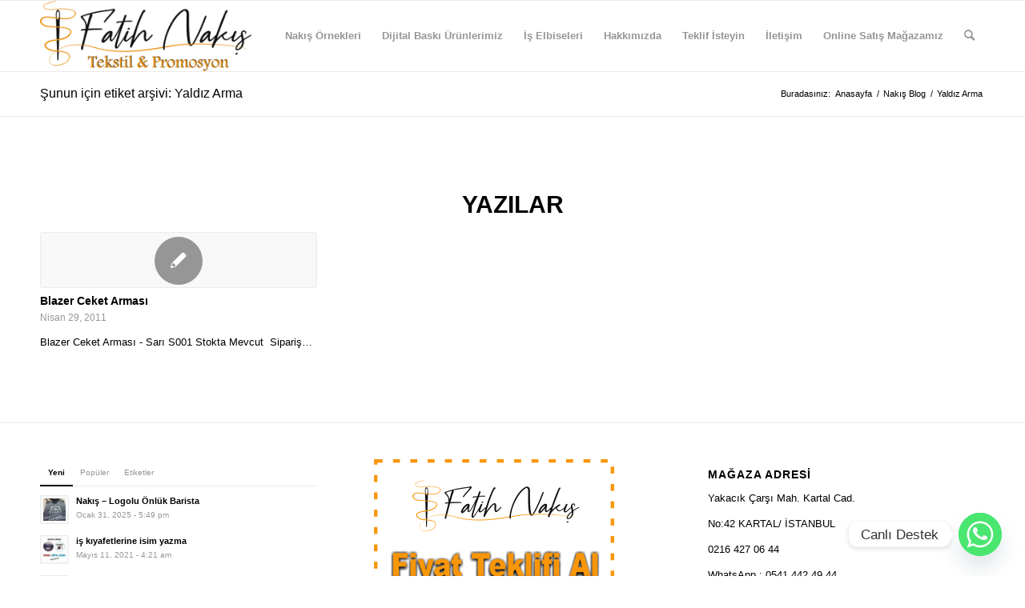

--- FILE ---
content_type: text/html; charset=UTF-8
request_url: https://fatihnakis.com/tag/yaldiz-arma/
body_size: 15102
content:
<!DOCTYPE html>
<html dir="ltr" lang="tr" prefix="og: https://ogp.me/ns#" class="html_stretched responsive av-preloader-disabled  html_header_top html_logo_left html_main_nav_header html_menu_right html_slim html_header_sticky html_header_shrinking html_mobile_menu_phone html_header_searchicon html_content_align_center html_header_unstick_top_disabled html_header_stretch_disabled html_av-overlay-side html_av-overlay-side-classic html_av-submenu-noclone html_entry_id_1498 av-cookies-no-cookie-consent av-no-preview av-default-lightbox html_text_menu_active av-mobile-menu-switch-default">
<head>
<meta charset="UTF-8" />
<meta name="robots" content="noindex, follow" />


<!-- mobile setting -->
<meta name="viewport" content="width=device-width, initial-scale=1">

<!-- Scripts/CSS and wp_head hook -->
<title>Yaldız Arma - Fatih Nakış istanbul</title>

		<!-- All in One SEO 4.9.3 - aioseo.com -->
	<meta name="robots" content="max-image-preview:large" />
	<meta name="google-site-verification" content="r06WaY8mpoHGF4vwD2I8SAbgpqjTbSV4GY0pvuVS1r4" />
	<link rel="canonical" href="https://fatihnakis.com/tag/yaldiz-arma/" />
	<meta name="generator" content="All in One SEO (AIOSEO) 4.9.3" />
		<script type="application/ld+json" class="aioseo-schema">
			{"@context":"https:\/\/schema.org","@graph":[{"@type":"BreadcrumbList","@id":"https:\/\/fatihnakis.com\/tag\/yaldiz-arma\/#breadcrumblist","itemListElement":[{"@type":"ListItem","@id":"https:\/\/fatihnakis.com#listItem","position":1,"name":"Home","item":"https:\/\/fatihnakis.com","nextItem":{"@type":"ListItem","@id":"https:\/\/fatihnakis.com\/tag\/yaldiz-arma\/#listItem","name":"Yald\u0131z Arma"}},{"@type":"ListItem","@id":"https:\/\/fatihnakis.com\/tag\/yaldiz-arma\/#listItem","position":2,"name":"Yald\u0131z Arma","previousItem":{"@type":"ListItem","@id":"https:\/\/fatihnakis.com#listItem","name":"Home"}}]},{"@type":"CollectionPage","@id":"https:\/\/fatihnakis.com\/tag\/yaldiz-arma\/#collectionpage","url":"https:\/\/fatihnakis.com\/tag\/yaldiz-arma\/","name":"Yald\u0131z Arma - Fatih Nak\u0131\u015f istanbul","inLanguage":"tr-TR","isPartOf":{"@id":"https:\/\/fatihnakis.com\/#website"},"breadcrumb":{"@id":"https:\/\/fatihnakis.com\/tag\/yaldiz-arma\/#breadcrumblist"}},{"@type":"Organization","@id":"https:\/\/fatihnakis.com\/#organization","name":"Fatih Nak\u0131\u015f istanbul","description":"Nak\u0131\u015f ve Dijital Bask\u0131l\u0131 \u00dcr\u00fcnler imalat\u0131.","url":"https:\/\/fatihnakis.com\/","telephone":"+902164270688","foundingDate":"1996-04-30","numberOfEmployees":{"@type":"QuantitativeValue","value":10},"logo":{"@type":"ImageObject","url":"https:\/\/fatihnakis.com\/wp-content\/uploads\/2022\/08\/fatih-nakis-logo-scaled.jpg","@id":"https:\/\/fatihnakis.com\/tag\/yaldiz-arma\/#organizationLogo","width":2560,"height":847},"image":{"@id":"https:\/\/fatihnakis.com\/tag\/yaldiz-arma\/#organizationLogo"}},{"@type":"WebSite","@id":"https:\/\/fatihnakis.com\/#website","url":"https:\/\/fatihnakis.com\/","name":"Fatih Nak\u0131\u015f istanbul","description":"Nak\u0131\u015f ve Dijital Bask\u0131l\u0131 \u00dcr\u00fcnler imalat\u0131.","inLanguage":"tr-TR","publisher":{"@id":"https:\/\/fatihnakis.com\/#organization"}}]}
		</script>
		<!-- All in One SEO -->

<link rel='dns-prefetch' href='//www.googletagmanager.com' />
<link rel="alternate" type="application/rss+xml" title="Fatih Nakış istanbul &raquo; akışı" href="https://fatihnakis.com/feed/" />
<link rel="alternate" type="application/rss+xml" title="Fatih Nakış istanbul &raquo; yorum akışı" href="https://fatihnakis.com/comments/feed/" />
<link rel="alternate" type="application/rss+xml" title="Fatih Nakış istanbul &raquo; Yaldız Arma etiket akışı" href="https://fatihnakis.com/tag/yaldiz-arma/feed/" />
<style id='wp-img-auto-sizes-contain-inline-css' type='text/css'>
img:is([sizes=auto i],[sizes^="auto," i]){contain-intrinsic-size:3000px 1500px}
/*# sourceURL=wp-img-auto-sizes-contain-inline-css */
</style>
<link rel='stylesheet' id='litespeed-cache-dummy-css' href='https://fatihnakis.com/wp-content/plugins/litespeed-cache/assets/css/litespeed-dummy.css' type='text/css' media='all' />
<link rel='stylesheet' id='wp-block-library-css' href='https://fatihnakis.com/wp-includes/css/dist/block-library/style.min.css' type='text/css' media='all' />
<style id='global-styles-inline-css' type='text/css'>
:root{--wp--preset--aspect-ratio--square: 1;--wp--preset--aspect-ratio--4-3: 4/3;--wp--preset--aspect-ratio--3-4: 3/4;--wp--preset--aspect-ratio--3-2: 3/2;--wp--preset--aspect-ratio--2-3: 2/3;--wp--preset--aspect-ratio--16-9: 16/9;--wp--preset--aspect-ratio--9-16: 9/16;--wp--preset--color--black: #000000;--wp--preset--color--cyan-bluish-gray: #abb8c3;--wp--preset--color--white: #ffffff;--wp--preset--color--pale-pink: #f78da7;--wp--preset--color--vivid-red: #cf2e2e;--wp--preset--color--luminous-vivid-orange: #ff6900;--wp--preset--color--luminous-vivid-amber: #fcb900;--wp--preset--color--light-green-cyan: #7bdcb5;--wp--preset--color--vivid-green-cyan: #00d084;--wp--preset--color--pale-cyan-blue: #8ed1fc;--wp--preset--color--vivid-cyan-blue: #0693e3;--wp--preset--color--vivid-purple: #9b51e0;--wp--preset--color--metallic-red: #b02b2c;--wp--preset--color--maximum-yellow-red: #edae44;--wp--preset--color--yellow-sun: #eeee22;--wp--preset--color--palm-leaf: #83a846;--wp--preset--color--aero: #7bb0e7;--wp--preset--color--old-lavender: #745f7e;--wp--preset--color--steel-teal: #5f8789;--wp--preset--color--raspberry-pink: #d65799;--wp--preset--color--medium-turquoise: #4ecac2;--wp--preset--gradient--vivid-cyan-blue-to-vivid-purple: linear-gradient(135deg,rgb(6,147,227) 0%,rgb(155,81,224) 100%);--wp--preset--gradient--light-green-cyan-to-vivid-green-cyan: linear-gradient(135deg,rgb(122,220,180) 0%,rgb(0,208,130) 100%);--wp--preset--gradient--luminous-vivid-amber-to-luminous-vivid-orange: linear-gradient(135deg,rgb(252,185,0) 0%,rgb(255,105,0) 100%);--wp--preset--gradient--luminous-vivid-orange-to-vivid-red: linear-gradient(135deg,rgb(255,105,0) 0%,rgb(207,46,46) 100%);--wp--preset--gradient--very-light-gray-to-cyan-bluish-gray: linear-gradient(135deg,rgb(238,238,238) 0%,rgb(169,184,195) 100%);--wp--preset--gradient--cool-to-warm-spectrum: linear-gradient(135deg,rgb(74,234,220) 0%,rgb(151,120,209) 20%,rgb(207,42,186) 40%,rgb(238,44,130) 60%,rgb(251,105,98) 80%,rgb(254,248,76) 100%);--wp--preset--gradient--blush-light-purple: linear-gradient(135deg,rgb(255,206,236) 0%,rgb(152,150,240) 100%);--wp--preset--gradient--blush-bordeaux: linear-gradient(135deg,rgb(254,205,165) 0%,rgb(254,45,45) 50%,rgb(107,0,62) 100%);--wp--preset--gradient--luminous-dusk: linear-gradient(135deg,rgb(255,203,112) 0%,rgb(199,81,192) 50%,rgb(65,88,208) 100%);--wp--preset--gradient--pale-ocean: linear-gradient(135deg,rgb(255,245,203) 0%,rgb(182,227,212) 50%,rgb(51,167,181) 100%);--wp--preset--gradient--electric-grass: linear-gradient(135deg,rgb(202,248,128) 0%,rgb(113,206,126) 100%);--wp--preset--gradient--midnight: linear-gradient(135deg,rgb(2,3,129) 0%,rgb(40,116,252) 100%);--wp--preset--font-size--small: 1rem;--wp--preset--font-size--medium: 1.125rem;--wp--preset--font-size--large: 1.75rem;--wp--preset--font-size--x-large: clamp(1.75rem, 3vw, 2.25rem);--wp--preset--spacing--20: 0.44rem;--wp--preset--spacing--30: 0.67rem;--wp--preset--spacing--40: 1rem;--wp--preset--spacing--50: 1.5rem;--wp--preset--spacing--60: 2.25rem;--wp--preset--spacing--70: 3.38rem;--wp--preset--spacing--80: 5.06rem;--wp--preset--shadow--natural: 6px 6px 9px rgba(0, 0, 0, 0.2);--wp--preset--shadow--deep: 12px 12px 50px rgba(0, 0, 0, 0.4);--wp--preset--shadow--sharp: 6px 6px 0px rgba(0, 0, 0, 0.2);--wp--preset--shadow--outlined: 6px 6px 0px -3px rgb(255, 255, 255), 6px 6px rgb(0, 0, 0);--wp--preset--shadow--crisp: 6px 6px 0px rgb(0, 0, 0);}:root { --wp--style--global--content-size: 800px;--wp--style--global--wide-size: 1130px; }:where(body) { margin: 0; }.wp-site-blocks > .alignleft { float: left; margin-right: 2em; }.wp-site-blocks > .alignright { float: right; margin-left: 2em; }.wp-site-blocks > .aligncenter { justify-content: center; margin-left: auto; margin-right: auto; }:where(.is-layout-flex){gap: 0.5em;}:where(.is-layout-grid){gap: 0.5em;}.is-layout-flow > .alignleft{float: left;margin-inline-start: 0;margin-inline-end: 2em;}.is-layout-flow > .alignright{float: right;margin-inline-start: 2em;margin-inline-end: 0;}.is-layout-flow > .aligncenter{margin-left: auto !important;margin-right: auto !important;}.is-layout-constrained > .alignleft{float: left;margin-inline-start: 0;margin-inline-end: 2em;}.is-layout-constrained > .alignright{float: right;margin-inline-start: 2em;margin-inline-end: 0;}.is-layout-constrained > .aligncenter{margin-left: auto !important;margin-right: auto !important;}.is-layout-constrained > :where(:not(.alignleft):not(.alignright):not(.alignfull)){max-width: var(--wp--style--global--content-size);margin-left: auto !important;margin-right: auto !important;}.is-layout-constrained > .alignwide{max-width: var(--wp--style--global--wide-size);}body .is-layout-flex{display: flex;}.is-layout-flex{flex-wrap: wrap;align-items: center;}.is-layout-flex > :is(*, div){margin: 0;}body .is-layout-grid{display: grid;}.is-layout-grid > :is(*, div){margin: 0;}body{padding-top: 0px;padding-right: 0px;padding-bottom: 0px;padding-left: 0px;}a:where(:not(.wp-element-button)){text-decoration: underline;}:root :where(.wp-element-button, .wp-block-button__link){background-color: #32373c;border-width: 0;color: #fff;font-family: inherit;font-size: inherit;font-style: inherit;font-weight: inherit;letter-spacing: inherit;line-height: inherit;padding-top: calc(0.667em + 2px);padding-right: calc(1.333em + 2px);padding-bottom: calc(0.667em + 2px);padding-left: calc(1.333em + 2px);text-decoration: none;text-transform: inherit;}.has-black-color{color: var(--wp--preset--color--black) !important;}.has-cyan-bluish-gray-color{color: var(--wp--preset--color--cyan-bluish-gray) !important;}.has-white-color{color: var(--wp--preset--color--white) !important;}.has-pale-pink-color{color: var(--wp--preset--color--pale-pink) !important;}.has-vivid-red-color{color: var(--wp--preset--color--vivid-red) !important;}.has-luminous-vivid-orange-color{color: var(--wp--preset--color--luminous-vivid-orange) !important;}.has-luminous-vivid-amber-color{color: var(--wp--preset--color--luminous-vivid-amber) !important;}.has-light-green-cyan-color{color: var(--wp--preset--color--light-green-cyan) !important;}.has-vivid-green-cyan-color{color: var(--wp--preset--color--vivid-green-cyan) !important;}.has-pale-cyan-blue-color{color: var(--wp--preset--color--pale-cyan-blue) !important;}.has-vivid-cyan-blue-color{color: var(--wp--preset--color--vivid-cyan-blue) !important;}.has-vivid-purple-color{color: var(--wp--preset--color--vivid-purple) !important;}.has-metallic-red-color{color: var(--wp--preset--color--metallic-red) !important;}.has-maximum-yellow-red-color{color: var(--wp--preset--color--maximum-yellow-red) !important;}.has-yellow-sun-color{color: var(--wp--preset--color--yellow-sun) !important;}.has-palm-leaf-color{color: var(--wp--preset--color--palm-leaf) !important;}.has-aero-color{color: var(--wp--preset--color--aero) !important;}.has-old-lavender-color{color: var(--wp--preset--color--old-lavender) !important;}.has-steel-teal-color{color: var(--wp--preset--color--steel-teal) !important;}.has-raspberry-pink-color{color: var(--wp--preset--color--raspberry-pink) !important;}.has-medium-turquoise-color{color: var(--wp--preset--color--medium-turquoise) !important;}.has-black-background-color{background-color: var(--wp--preset--color--black) !important;}.has-cyan-bluish-gray-background-color{background-color: var(--wp--preset--color--cyan-bluish-gray) !important;}.has-white-background-color{background-color: var(--wp--preset--color--white) !important;}.has-pale-pink-background-color{background-color: var(--wp--preset--color--pale-pink) !important;}.has-vivid-red-background-color{background-color: var(--wp--preset--color--vivid-red) !important;}.has-luminous-vivid-orange-background-color{background-color: var(--wp--preset--color--luminous-vivid-orange) !important;}.has-luminous-vivid-amber-background-color{background-color: var(--wp--preset--color--luminous-vivid-amber) !important;}.has-light-green-cyan-background-color{background-color: var(--wp--preset--color--light-green-cyan) !important;}.has-vivid-green-cyan-background-color{background-color: var(--wp--preset--color--vivid-green-cyan) !important;}.has-pale-cyan-blue-background-color{background-color: var(--wp--preset--color--pale-cyan-blue) !important;}.has-vivid-cyan-blue-background-color{background-color: var(--wp--preset--color--vivid-cyan-blue) !important;}.has-vivid-purple-background-color{background-color: var(--wp--preset--color--vivid-purple) !important;}.has-metallic-red-background-color{background-color: var(--wp--preset--color--metallic-red) !important;}.has-maximum-yellow-red-background-color{background-color: var(--wp--preset--color--maximum-yellow-red) !important;}.has-yellow-sun-background-color{background-color: var(--wp--preset--color--yellow-sun) !important;}.has-palm-leaf-background-color{background-color: var(--wp--preset--color--palm-leaf) !important;}.has-aero-background-color{background-color: var(--wp--preset--color--aero) !important;}.has-old-lavender-background-color{background-color: var(--wp--preset--color--old-lavender) !important;}.has-steel-teal-background-color{background-color: var(--wp--preset--color--steel-teal) !important;}.has-raspberry-pink-background-color{background-color: var(--wp--preset--color--raspberry-pink) !important;}.has-medium-turquoise-background-color{background-color: var(--wp--preset--color--medium-turquoise) !important;}.has-black-border-color{border-color: var(--wp--preset--color--black) !important;}.has-cyan-bluish-gray-border-color{border-color: var(--wp--preset--color--cyan-bluish-gray) !important;}.has-white-border-color{border-color: var(--wp--preset--color--white) !important;}.has-pale-pink-border-color{border-color: var(--wp--preset--color--pale-pink) !important;}.has-vivid-red-border-color{border-color: var(--wp--preset--color--vivid-red) !important;}.has-luminous-vivid-orange-border-color{border-color: var(--wp--preset--color--luminous-vivid-orange) !important;}.has-luminous-vivid-amber-border-color{border-color: var(--wp--preset--color--luminous-vivid-amber) !important;}.has-light-green-cyan-border-color{border-color: var(--wp--preset--color--light-green-cyan) !important;}.has-vivid-green-cyan-border-color{border-color: var(--wp--preset--color--vivid-green-cyan) !important;}.has-pale-cyan-blue-border-color{border-color: var(--wp--preset--color--pale-cyan-blue) !important;}.has-vivid-cyan-blue-border-color{border-color: var(--wp--preset--color--vivid-cyan-blue) !important;}.has-vivid-purple-border-color{border-color: var(--wp--preset--color--vivid-purple) !important;}.has-metallic-red-border-color{border-color: var(--wp--preset--color--metallic-red) !important;}.has-maximum-yellow-red-border-color{border-color: var(--wp--preset--color--maximum-yellow-red) !important;}.has-yellow-sun-border-color{border-color: var(--wp--preset--color--yellow-sun) !important;}.has-palm-leaf-border-color{border-color: var(--wp--preset--color--palm-leaf) !important;}.has-aero-border-color{border-color: var(--wp--preset--color--aero) !important;}.has-old-lavender-border-color{border-color: var(--wp--preset--color--old-lavender) !important;}.has-steel-teal-border-color{border-color: var(--wp--preset--color--steel-teal) !important;}.has-raspberry-pink-border-color{border-color: var(--wp--preset--color--raspberry-pink) !important;}.has-medium-turquoise-border-color{border-color: var(--wp--preset--color--medium-turquoise) !important;}.has-vivid-cyan-blue-to-vivid-purple-gradient-background{background: var(--wp--preset--gradient--vivid-cyan-blue-to-vivid-purple) !important;}.has-light-green-cyan-to-vivid-green-cyan-gradient-background{background: var(--wp--preset--gradient--light-green-cyan-to-vivid-green-cyan) !important;}.has-luminous-vivid-amber-to-luminous-vivid-orange-gradient-background{background: var(--wp--preset--gradient--luminous-vivid-amber-to-luminous-vivid-orange) !important;}.has-luminous-vivid-orange-to-vivid-red-gradient-background{background: var(--wp--preset--gradient--luminous-vivid-orange-to-vivid-red) !important;}.has-very-light-gray-to-cyan-bluish-gray-gradient-background{background: var(--wp--preset--gradient--very-light-gray-to-cyan-bluish-gray) !important;}.has-cool-to-warm-spectrum-gradient-background{background: var(--wp--preset--gradient--cool-to-warm-spectrum) !important;}.has-blush-light-purple-gradient-background{background: var(--wp--preset--gradient--blush-light-purple) !important;}.has-blush-bordeaux-gradient-background{background: var(--wp--preset--gradient--blush-bordeaux) !important;}.has-luminous-dusk-gradient-background{background: var(--wp--preset--gradient--luminous-dusk) !important;}.has-pale-ocean-gradient-background{background: var(--wp--preset--gradient--pale-ocean) !important;}.has-electric-grass-gradient-background{background: var(--wp--preset--gradient--electric-grass) !important;}.has-midnight-gradient-background{background: var(--wp--preset--gradient--midnight) !important;}.has-small-font-size{font-size: var(--wp--preset--font-size--small) !important;}.has-medium-font-size{font-size: var(--wp--preset--font-size--medium) !important;}.has-large-font-size{font-size: var(--wp--preset--font-size--large) !important;}.has-x-large-font-size{font-size: var(--wp--preset--font-size--x-large) !important;}
/*# sourceURL=global-styles-inline-css */
</style>

<link rel='stylesheet' id='contact-form-7-css' href='https://fatihnakis.com/wp-content/plugins/contact-form-7/includes/css/styles.css' type='text/css' media='all' />
<link rel='stylesheet' id='chaty-front-css-css' href='https://fatihnakis.com/wp-content/plugins/chaty/css/chaty-front.min.css' type='text/css' media='all' />
<link rel='stylesheet' id='avia-merged-styles-css' href='https://fatihnakis.com/wp-content/uploads/dynamic_avia/avia-merged-styles-01c6dc1108cc7c1873eaef022c9af0ca---6966605178078.css' type='text/css' media='all' />

<!-- Site Kit tarafından eklenen Google etiketi (gtag.js) snippet&#039;i -->
<!-- Google Analytics snippet added by Site Kit -->
<script type="a8e463882a27a422f125d206-text/javascript" src="https://www.googletagmanager.com/gtag/js?id=GT-WBKXN5PN" id="google_gtagjs-js" async></script>
<script type="a8e463882a27a422f125d206-text/javascript" id="google_gtagjs-js-after">
/* <![CDATA[ */
window.dataLayer = window.dataLayer || [];function gtag(){dataLayer.push(arguments);}
gtag("set","linker",{"domains":["fatihnakis.com"]});
gtag("js", new Date());
gtag("set", "developer_id.dZTNiMT", true);
gtag("config", "GT-WBKXN5PN");
 window._googlesitekit = window._googlesitekit || {}; window._googlesitekit.throttledEvents = []; window._googlesitekit.gtagEvent = (name, data) => { var key = JSON.stringify( { name, data } ); if ( !! window._googlesitekit.throttledEvents[ key ] ) { return; } window._googlesitekit.throttledEvents[ key ] = true; setTimeout( () => { delete window._googlesitekit.throttledEvents[ key ]; }, 5 ); gtag( "event", name, { ...data, event_source: "site-kit" } ); }; 
//# sourceURL=google_gtagjs-js-after
/* ]]> */
</script>
<script type="a8e463882a27a422f125d206-text/javascript" src="https://fatihnakis.com/wp-content/uploads/dynamic_avia/avia-head-scripts-ab25744236e25e7d6220260d31f7a9f1---696660520fcfd.js" id="avia-head-scripts-js"></script>
<link rel="https://api.w.org/" href="https://fatihnakis.com/wp-json/" /><link rel="alternate" title="JSON" type="application/json" href="https://fatihnakis.com/wp-json/wp/v2/tags/899" /><link rel="EditURI" type="application/rsd+xml" title="RSD" href="https://fatihnakis.com/xmlrpc.php?rsd" />
<meta name="generator" content="WordPress 6.9" />
<meta name="generator" content="Site Kit by Google 1.170.0" /><script type="a8e463882a27a422f125d206-text/javascript">document.createElement( "picture" );if(!window.HTMLPictureElement && document.addEventListener) {window.addEventListener("DOMContentLoaded", function() {var s = document.createElement("script");s.src = "https://fatihnakis.com/wp-content/plugins/webp-express/js/picturefill.min.js";document.body.appendChild(s);});}</script><link rel="profile" href="https://gmpg.org/xfn/11" />
<link rel="alternate" type="application/rss+xml" title="Fatih Nakış istanbul RSS2 Feed" href="https://fatihnakis.com/feed/" />
<link rel="pingback" href="https://fatihnakis.com/xmlrpc.php" />
<!--[if lt IE 9]><script src="https://fatihnakis.com/wp-content/themes/enfold/js/html5shiv.js"></script><![endif]-->
<link rel="icon" href="https://fatihnakis.com/wp-content/uploads/2019/05/fatih-nakis-istanbul-300x100.png" type="image/png">

<!-- To speed up the rendering and to display the site as fast as possible to the user we include some styles and scripts for above the fold content inline -->
<script type="a8e463882a27a422f125d206-text/javascript">'use strict';var avia_is_mobile=!1;if(/Android|webOS|iPhone|iPad|iPod|BlackBerry|IEMobile|Opera Mini/i.test(navigator.userAgent)&&'ontouchstart' in document.documentElement){avia_is_mobile=!0;document.documentElement.className+=' avia_mobile '}
else{document.documentElement.className+=' avia_desktop '};document.documentElement.className+=' js_active ';(function(){var e=['-webkit-','-moz-','-ms-',''],n='',o=!1,a=!1;for(var t in e){if(e[t]+'transform' in document.documentElement.style){o=!0;n=e[t]+'transform'};if(e[t]+'perspective' in document.documentElement.style){a=!0}};if(o){document.documentElement.className+=' avia_transform '};if(a){document.documentElement.className+=' avia_transform3d '};if(typeof document.getElementsByClassName=='function'&&typeof document.documentElement.getBoundingClientRect=='function'&&avia_is_mobile==!1){if(n&&window.innerHeight>0){setTimeout(function(){var e=0,o={},a=0,t=document.getElementsByClassName('av-parallax'),i=window.pageYOffset||document.documentElement.scrollTop;for(e=0;e<t.length;e++){t[e].style.top='0px';o=t[e].getBoundingClientRect();a=Math.ceil((window.innerHeight+i-o.top)*0.3);t[e].style[n]='translate(0px, '+a+'px)';t[e].style.top='auto';t[e].className+=' enabled-parallax '}},50)}}})();</script><style type="text/css">
		@font-face {font-family: 'entypo-fontello'; font-weight: normal; font-style: normal; font-display: auto;
		src: url('https://fatihnakis.com/wp-content/themes/enfold/config-templatebuilder/avia-template-builder/assets/fonts/entypo-fontello.woff2') format('woff2'),
		url('https://fatihnakis.com/wp-content/themes/enfold/config-templatebuilder/avia-template-builder/assets/fonts/entypo-fontello.woff') format('woff'),
		url('https://fatihnakis.com/wp-content/themes/enfold/config-templatebuilder/avia-template-builder/assets/fonts/entypo-fontello.ttf') format('truetype'),
		url('https://fatihnakis.com/wp-content/themes/enfold/config-templatebuilder/avia-template-builder/assets/fonts/entypo-fontello.svg#entypo-fontello') format('svg'),
		url('https://fatihnakis.com/wp-content/themes/enfold/config-templatebuilder/avia-template-builder/assets/fonts/entypo-fontello.eot'),
		url('https://fatihnakis.com/wp-content/themes/enfold/config-templatebuilder/avia-template-builder/assets/fonts/entypo-fontello.eot?#iefix') format('embedded-opentype');
		} #top .avia-font-entypo-fontello, body .avia-font-entypo-fontello, html body [data-av_iconfont='entypo-fontello']:before{ font-family: 'entypo-fontello'; }
		</style>

<!--
Debugging Info for Theme support: 

Theme: Enfold
Version: 6.0.9
Installed: enfold
AviaFramework Version: 5.6
AviaBuilder Version: 5.3
aviaElementManager Version: 1.0.1
ML:128-PU:36-PLA:9
WP:6.9
Compress: CSS:all theme files - JS:all theme files
Updates: disabled
PLAu:8
-->
</head>

<body id="top" class="archive tag tag-yaldiz-arma tag-899 wp-theme-enfold stretched rtl_columns av-curtain-numeric helvetica neue-websave helvetica_neue  avia-responsive-images-support responsive-images-lightbox-support" itemscope="itemscope" itemtype="https://schema.org/WebPage" >

	
	<div id='wrap_all'>

	
<header id='header' class='all_colors header_color light_bg_color  av_header_top av_logo_left av_main_nav_header av_menu_right av_slim av_header_sticky av_header_shrinking av_header_stretch_disabled av_mobile_menu_phone av_header_searchicon av_header_unstick_top_disabled av_bottom_nav_disabled  av_header_border_disabled'  data-av_shrink_factor='50' role="banner" itemscope="itemscope" itemtype="https://schema.org/WPHeader" >

		<div  id='header_main' class='container_wrap container_wrap_logo'>

        <div class='container av-logo-container'><div class='inner-container'><span class='logo avia-standard-logo'><a href='https://fatihnakis.com/' class='' aria-label='Fatih Nakış istanbul' ><img src="https://fatihnakis.com/wp-content/uploads/2019/05/fatih-nakis-istanbul-300x100.png" height="100" width="300" alt='Fatih Nakış istanbul' title='' /></a></span><nav class='main_menu' data-selectname='Sayfa seçiniz'  role="navigation" itemscope="itemscope" itemtype="https://schema.org/SiteNavigationElement" ><div class="avia-menu av-main-nav-wrap"><ul role="menu" class="menu av-main-nav" id="avia-menu"><li role="menuitem" id="menu-item-4945" class="menu-item menu-item-type-post_type menu-item-object-page menu-item-has-children menu-item-mega-parent  menu-item-top-level menu-item-top-level-1"><a href="https://fatihnakis.com/nakis/" itemprop="url" tabindex="0"><span class="avia-bullet"></span><span class="avia-menu-text">Nakış Örnekleri</span><span class="avia-menu-fx"><span class="avia-arrow-wrap"><span class="avia-arrow"></span></span></span></a>
<div class='avia_mega_div avia_mega5 twelve units'>

<ul class="sub-menu">
	<li role="menuitem" id="menu-item-4944" class="menu-item menu-item-type-post_type menu-item-object-page avia_mega_menu_columns_5 three units  avia_mega_menu_columns_first"><span class='mega_menu_title heading-color av-special-font'><a href='https://fatihnakis.com/nakis-firma-logolari/'>Firma Logoları</a></span></li>
	<li role="menuitem" id="menu-item-4946" class="menu-item menu-item-type-post_type menu-item-object-page avia_mega_menu_columns_5 three units "><span class='mega_menu_title heading-color av-special-font'><a href='https://fatihnakis.com/nakis/okul-armalari/'>Okul Armaları</a></span></li>
	<li role="menuitem" id="menu-item-4939" class="menu-item menu-item-type-post_type menu-item-object-page avia_mega_menu_columns_5 three units "><span class='mega_menu_title heading-color av-special-font'><a href='https://fatihnakis.com/nakis/guvenlik-armalari/'>Güvenlik Armaları</a></span></li>
	<li role="menuitem" id="menu-item-4947" class="menu-item menu-item-type-post_type menu-item-object-page avia_mega_menu_columns_5 three units "><span class='mega_menu_title heading-color av-special-font'><a href='https://fatihnakis.com/nakis/sosyal-logolar/'>Sosyal Logolar</a></span></li>
	<li role="menuitem" id="menu-item-4948" class="menu-item menu-item-type-post_type menu-item-object-page avia_mega_menu_columns_5 three units avia_mega_menu_columns_last"><span class='mega_menu_title heading-color av-special-font'><a href='https://fatihnakis.com/nakis/zabita-armalari/'>Zabıta Armaları</a></span></li>
</ul>

</div>
</li>
<li role="menuitem" id="menu-item-4957" class="menu-item menu-item-type-post_type menu-item-object-page menu-item-mega-parent  menu-item-top-level menu-item-top-level-2"><a href="https://fatihnakis.com/dijital-baski-urunlerimiz/" itemprop="url" tabindex="0"><span class="avia-bullet"></span><span class="avia-menu-text">Dijital Baskı Ürünlerimiz</span><span class="avia-menu-fx"><span class="avia-arrow-wrap"><span class="avia-arrow"></span></span></span></a></li>
<li role="menuitem" id="menu-item-4989" class="menu-item menu-item-type-post_type menu-item-object-page menu-item-has-children menu-item-mega-parent  menu-item-top-level menu-item-top-level-3"><a href="https://fatihnakis.com/tekstil-urunlerimiz/is-elbiseleri/" itemprop="url" tabindex="0"><span class="avia-bullet"></span><span class="avia-menu-text">İş Elbiseleri</span><span class="avia-menu-fx"><span class="avia-arrow-wrap"><span class="avia-arrow"></span></span></span></a>
<div class='avia_mega_div avia_mega6 twelve units'>

<ul class="sub-menu">
	<li role="menuitem" id="menu-item-4994" class="menu-item menu-item-type-post_type menu-item-object-page avia_mega_menu_columns_6 three units  avia_mega_menu_columns_first"><span class='mega_menu_title heading-color av-special-font'><a href='https://fatihnakis.com/tekstil-urunlerimiz/is-elbiseleri/is-yelegi/'>İş Yeleği</a></span></li>
	<li role="menuitem" id="menu-item-4993" class="menu-item menu-item-type-post_type menu-item-object-page avia_mega_menu_columns_6 three units "><span class='mega_menu_title heading-color av-special-font'><a href='https://fatihnakis.com/tekstil-urunlerimiz/is-elbiseleri/is-montu/'>İş Montu</a></span></li>
	<li role="menuitem" id="menu-item-4990" class="menu-item menu-item-type-post_type menu-item-object-page avia_mega_menu_columns_6 three units "><span class='mega_menu_title heading-color av-special-font'><a href='https://fatihnakis.com/tekstil-urunlerimiz/is-elbiseleri/is-ayakkabilari/'>İş Ayakkabıları</a></span></li>
	<li role="menuitem" id="menu-item-4992" class="menu-item menu-item-type-post_type menu-item-object-page avia_mega_menu_columns_6 three units "><span class='mega_menu_title heading-color av-special-font'><a href='https://fatihnakis.com/tekstil-urunlerimiz/is-elbiseleri/pantolon/'>Pantolon</a></span></li>
	<li role="menuitem" id="menu-item-4991" class="menu-item menu-item-type-post_type menu-item-object-page avia_mega_menu_columns_6 three units "><span class='mega_menu_title heading-color av-special-font'><a href='https://fatihnakis.com/tekstil-urunlerimiz/is-elbiseleri/is-guvenlik-malzemeleri/'>İş Güvenlik Malzemeleri</a></span></li>
	<li role="menuitem" id="menu-item-4985" class="menu-item menu-item-type-post_type menu-item-object-page avia_mega_menu_columns_6 three units avia_mega_menu_columns_last"><span class='mega_menu_title heading-color av-special-font'><a href='https://fatihnakis.com/polo-yaka-tisort/'>Polo Yaka Tişört</a></span></li>

</ul><ul class="sub-menu avia_mega_hr">
	<li role="menuitem" id="menu-item-4986" class="menu-item menu-item-type-post_type menu-item-object-page avia_mega_menu_columns_4 three units  avia_mega_menu_columns_first"><span class='mega_menu_title heading-color av-special-font'><a href='https://fatihnakis.com/sweatshirt/'>Sweatshirt</a></span></li>
	<li role="menuitem" id="menu-item-4984" class="menu-item menu-item-type-post_type menu-item-object-page avia_mega_menu_columns_4 three units "><span class='mega_menu_title heading-color av-special-font'><a href='https://fatihnakis.com/nakis-logolu-gomlek/'>Firma Logolu Gömlek</a></span></li>
	<li role="menuitem" id="menu-item-4981" class="menu-item menu-item-type-post_type menu-item-object-page avia_mega_menu_columns_4 three units "><span class='mega_menu_title heading-color av-special-font'><a href='https://fatihnakis.com/logolu-kravat/'>Logolu Kravat</a></span></li>
	<li role="menuitem" id="menu-item-4987" class="menu-item menu-item-type-post_type menu-item-object-page avia_mega_menu_columns_4 three units avia_mega_menu_columns_last"><span class='mega_menu_title heading-color av-special-font'><a href='https://fatihnakis.com/t-shirt-baski-ve-nakis/'>Bisiklet Yaka T shirt</a></span></li>
</ul>

</div>
</li>
<li role="menuitem" id="menu-item-4938" class="menu-item menu-item-type-post_type menu-item-object-page menu-item-has-children menu-item-mega-parent  menu-item-top-level menu-item-top-level-4"><a href="https://fatihnakis.com/hakkimizda/" itemprop="url" tabindex="0"><span class="avia-bullet"></span><span class="avia-menu-text">Hakkımızda</span><span class="avia-menu-fx"><span class="avia-arrow-wrap"><span class="avia-arrow"></span></span></span></a>
<div class='avia_mega_div avia_mega4 twelve units'>

<ul class="sub-menu">
	<li role="menuitem" id="menu-item-4942" class="menu-item menu-item-type-post_type menu-item-object-page avia_mega_menu_columns_4 three units  avia_mega_menu_columns_first"><span class='mega_menu_title heading-color av-special-font'><a href='https://fatihnakis.com/nakis-isleme-yardim-kunulari/'>SSS</a></span></li>
	<li role="menuitem" id="menu-item-4951" class="menu-item menu-item-type-post_type menu-item-object-page avia_mega_menu_columns_4 three units "><span class='mega_menu_title heading-color av-special-font'><a href='https://fatihnakis.com/musteri-gurusleri/'>Müşteri Gürüşleri</a></span></li>
	<li role="menuitem" id="menu-item-4940" class="menu-item menu-item-type-post_type menu-item-object-page current_page_parent avia_mega_menu_columns_4 three units "><span class='mega_menu_title heading-color av-special-font'><a href='https://fatihnakis.com/nakis-blog/'>Blog</a></span></li>
	<li role="menuitem" id="menu-item-4941" class="menu-item menu-item-type-post_type menu-item-object-page avia_mega_menu_columns_4 three units avia_mega_menu_columns_last"><span class='mega_menu_title heading-color av-special-font'><a href='https://fatihnakis.com/nakis-fiyatlari/'>Nakış Fiyatları</a></span></li>
</ul>

</div>
</li>
<li role="menuitem" id="menu-item-4974" class="menu-item menu-item-type-post_type menu-item-object-page menu-item-top-level menu-item-top-level-5"><a href="https://fatihnakis.com/teklif-isteyin/" itemprop="url" tabindex="0"><span class="avia-bullet"></span><span class="avia-menu-text">Teklif İsteyin</span><span class="avia-menu-fx"><span class="avia-arrow-wrap"><span class="avia-arrow"></span></span></span></a></li>
<li role="menuitem" id="menu-item-4980" class="menu-item menu-item-type-post_type menu-item-object-page menu-item-top-level menu-item-top-level-6"><a href="https://fatihnakis.com/iletisim1/" itemprop="url" tabindex="0"><span class="avia-bullet"></span><span class="avia-menu-text">İletişim</span><span class="avia-menu-fx"><span class="avia-arrow-wrap"><span class="avia-arrow"></span></span></span></a></li>
<li role="menuitem" id="menu-item-4966" class="menu-item menu-item-type-custom menu-item-object-custom menu-item-top-level menu-item-top-level-7"><a href="https://armaci.com/nakis_arma_online_magaza/" itemprop="url" tabindex="0"><span class="avia-bullet"></span><span class="avia-menu-text">Online Satış Mağazamız</span><span class="avia-menu-fx"><span class="avia-arrow-wrap"><span class="avia-arrow"></span></span></span></a></li>
<li id="menu-item-search" class="noMobile menu-item menu-item-search-dropdown menu-item-avia-special" role="menuitem"><a aria-label="Ara" href="?s=" rel="nofollow" data-avia-search-tooltip="
&lt;search&gt;
	&lt;form role=&quot;search&quot; action=&quot;https://fatihnakis.com/&quot; id=&quot;searchform&quot; method=&quot;get&quot; class=&quot;&quot;&gt;
		&lt;div&gt;
			&lt;input type=&quot;submit&quot; value=&quot;&quot; id=&quot;searchsubmit&quot; class=&quot;button avia-font-entypo-fontello&quot; title=&quot;Enter at least 3 characters to show search results in a dropdown or click to route to search result page to show all results&quot; /&gt;
			&lt;input type=&quot;search&quot; id=&quot;s&quot; name=&quot;s&quot; value=&quot;&quot; aria-label=&#039;Ara&#039; placeholder=&#039;Ara&#039; required /&gt;
					&lt;/div&gt;
	&lt;/form&gt;
&lt;/search&gt;
" aria-hidden='false' data-av_icon='' data-av_iconfont='entypo-fontello'><span class="avia_hidden_link_text">Ara</span></a></li><li class="av-burger-menu-main menu-item-avia-special " role="menuitem">
	        			<a href="#" aria-label="Menu" aria-hidden="false">
							<span class="av-hamburger av-hamburger--spin av-js-hamburger">
								<span class="av-hamburger-box">
						          <span class="av-hamburger-inner"></span>
						          <strong>Menu</strong>
								</span>
							</span>
							<span class="avia_hidden_link_text">Menu</span>
						</a>
	        		   </li></ul></div></nav></div> </div> 
		<!-- end container_wrap-->
		</div>
<div class="header_bg"></div>
<!-- end header -->
</header>

	<div id='main' class='all_colors' data-scroll-offset='88'>

	<div class='stretch_full container_wrap alternate_color light_bg_color title_container'><div class='container'><h1 class='main-title entry-title '><a href='https://fatihnakis.com/tag/yaldiz-arma/' rel='bookmark' title='Kalıcı Link: Şunun için etiket arşivi: Yaldız Arma'  itemprop="headline" >Şunun için etiket arşivi: Yaldız Arma</a></h1><div class="breadcrumb breadcrumbs avia-breadcrumbs"><div class="breadcrumb-trail" ><span class="trail-before"><span class="breadcrumb-title">Buradasınız:</span></span> <span  itemscope="itemscope" itemtype="https://schema.org/BreadcrumbList" ><span  itemscope="itemscope" itemtype="https://schema.org/ListItem" itemprop="itemListElement" ><a itemprop="url" href="https://fatihnakis.com" title="Fatih Nakış istanbul" rel="home" class="trail-begin"><span itemprop="name">Anasayfa</span></a><span itemprop="position" class="hidden">1</span></span></span> <span class="sep">/</span> <span  itemscope="itemscope" itemtype="https://schema.org/BreadcrumbList" ><span  itemscope="itemscope" itemtype="https://schema.org/ListItem" itemprop="itemListElement" ><a itemprop="url" href="https://fatihnakis.com/nakis-blog/" title="Nakış Blog"><span itemprop="name">Nakış Blog</span></a><span itemprop="position" class="hidden">2</span></span></span> <span class="sep">/</span> <span class="trail-end">Yaldız Arma</span></div></div></div></div>
		<div class='container_wrap container_wrap_first main_color fullsize'>

			<div class='container template-blog '>

				<main class='content av-content-full alpha units av-main-tag'  role="main" itemprop="mainContentOfPage" itemscope="itemscope" itemtype="https://schema.org/Blog" >

					<div class="category-term-description">
											</div>

					<div class="entry-content-wrapper"><h3 class='post-title tag-page-post-type-title '>Yazılar</h3><div  data-slideshow-options="{&quot;animation&quot;:&quot;fade&quot;,&quot;autoplay&quot;:false,&quot;loop_autoplay&quot;:&quot;once&quot;,&quot;interval&quot;:5,&quot;loop_manual&quot;:&quot;manual-endless&quot;,&quot;autoplay_stopper&quot;:false,&quot;noNavigation&quot;:false,&quot;show_slide_delay&quot;:90}" class='avia-content-slider avia-content-grid-active avia-content-slider1 avia-content-slider-odd avia-builder-el-no-sibling av-slideshow-ui av-control-default   av-no-slider-navigation av-slideshow-manual av-loop-once av-loop-manual-endless '  itemscope="itemscope" itemtype="https://schema.org/Blog" ><div class="avia-content-slider-inner"><div class="slide-entry-wrap"><article class='slide-entry flex_column  post-entry post-entry-1498 slide-entry-overview slide-loop-1 slide-parity-odd  post-entry-last  av_one_third first fake-thumbnail posttype-post post-format-standard'  itemscope="itemscope" itemtype="https://schema.org/BlogPosting" itemprop="blogPost" ><a href='https://fatihnakis.com/blazer-ceket-armasi-7/' data-rel='slide-1' class='slide-image' title='Blazer Ceket Arması'><span class='fallback-post-type-icon' aria-hidden='true' data-av_icon='' data-av_iconfont='entypo-fontello'></span><span class='slider-fallback-image'></span></a><div class="slide-content"><header class="entry-content-header" aria-label="Slayt: Blazer Ceket Arması"><h3 class='slide-entry-title entry-title '  itemprop="headline" ><a href='https://fatihnakis.com/blazer-ceket-armasi-7/' title='Blazer Ceket Arması'>Blazer Ceket Arması</a></h3><span class="av-vertical-delimiter"></span></header><div class="slide-meta"><time class='slide-meta-time updated'  itemprop="datePublished" datetime="2011-04-29T16:58:09+02:00" >Nisan 29, 2011</time></div><div class='slide-entry-excerpt entry-content'  itemprop="text" >Blazer Ceket Arması - Sarı S001

 Stokta Mevcut  Sipariş…</div></div><footer class="entry-footer"></footer><span class='hidden'>
				<span class='av-structured-data'  itemprop="image" itemscope="itemscope" itemtype="https://schema.org/ImageObject" >
						<span itemprop='url'>https://fatihnakis.com/wp-content/uploads/2019/05/fatih-nakis-istanbul-300x100.png</span>
						<span itemprop='height'>0</span>
						<span itemprop='width'>0</span>
				</span>
				<span class='av-structured-data'  itemprop="publisher" itemtype="https://schema.org/Organization" itemscope="itemscope" >
						<span itemprop='name'>metindonmez</span>
						<span itemprop='logo' itemscope itemtype='https://schema.org/ImageObject'>
							<span itemprop='url'>https://fatihnakis.com/wp-content/uploads/2019/05/fatih-nakis-istanbul-300x100.png</span>
						</span>
				</span><span class='av-structured-data'  itemprop="author" itemscope="itemscope" itemtype="https://schema.org/Person" ><span itemprop='name'>metindonmez</span></span><span class='av-structured-data'  itemprop="datePublished" datetime="2011-04-29T16:58:09+02:00" >2011-04-29 16:58:09</span><span class='av-structured-data'  itemprop="dateModified" itemtype="https://schema.org/dateModified" >2011-04-29 16:58:09</span><span class='av-structured-data'  itemprop="mainEntityOfPage" itemtype="https://schema.org/mainEntityOfPage" ><span itemprop='name'>Blazer Ceket Arması</span></span></span></article></div></div></div></div>
				<!--end content-->
				</main>

				
			</div><!--end container-->

		</div><!-- close default .container_wrap element -->

				<div class='container_wrap footer_color' id='footer'>

					<div class='container'>

						<div class='flex_column av_one_third  first el_before_av_one_third'><section id="avia_combo_widget-2" class="widget clearfix avia-widget-container avia_combo_widget avia_no_block_preview"><div class="tabcontainer border_tabs top_tab tab_initial_open tab_initial_open__1"><div class="tab widget_tab_recent first_tab active_tab "><span>Yeni</span></div><div class='tab_content active_tab_content'><ul class="news-wrap"><li class="news-content post-format-standard"><div class="news-link"><a class='news-thumb ' title="Read: Nakış &#8211; Logolu Önlük Barista" href="https://fatihnakis.com/nakis-logolu-onluk-barista/"><img width="36" height="36" src="https://fatihnakis.com/wp-content/uploads/2025/01/Nakis-Logolu-Onluk-Barista-36x36.jpeg" class="wp-image-5106 avia-img-lazy-loading-5106 attachment-widget size-widget wp-post-image" alt="" decoding="async" loading="lazy" srcset="https://fatihnakis.com/wp-content/uploads/2025/01/Nakis-Logolu-Onluk-Barista-36x36.jpeg.webp 36w, https://fatihnakis.com/wp-content/uploads/2025/01/Nakis-Logolu-Onluk-Barista-80x80.jpeg.webp 80w, https://fatihnakis.com/wp-content/uploads/2025/01/Nakis-Logolu-Onluk-Barista-180x180.jpeg.webp 180w" sizes="auto, (max-width: 36px) 100vw, 36px" /></a><div class="news-headline"><a class='news-title' title="Read: Nakış &#8211; Logolu Önlük Barista" href="https://fatihnakis.com/nakis-logolu-onluk-barista/">Nakış &#8211; Logolu Önlük Barista</a><span class="news-time">Ocak 31, 2025 - 5:49 pm</span></div></div></li><li class="news-content post-format-standard"><div class="news-link"><a class='news-thumb ' title="Read: iş kıyafetlerine isim yazma" href="https://fatihnakis.com/is-kiyafetlerine-isim-yazma/"><img width="36" height="36" src="https://fatihnakis.com/wp-content/uploads/2021/05/fatih-nakis-baski-36x36.jpg" class="wp-image-4801 avia-img-lazy-loading-4801 attachment-widget size-widget wp-post-image" alt="nakış ve baskı imalatı" decoding="async" loading="lazy" srcset="https://fatihnakis.com/wp-content/uploads/2021/05/fatih-nakis-baski-36x36.jpg.webp 36w, https://fatihnakis.com/wp-content/uploads/2021/05/fatih-nakis-baski-300x298.jpg.webp 300w, https://fatihnakis.com/wp-content/uploads/2021/05/fatih-nakis-baski-80x80.jpg.webp 80w, https://fatihnakis.com/wp-content/uploads/2021/05/fatih-nakis-baski-180x180.jpg.webp 180w, https://fatihnakis.com/wp-content/uploads/2021/05/fatih-nakis-baski.jpg.webp 555w" sizes="auto, (max-width: 36px) 100vw, 36px" /></a><div class="news-headline"><a class='news-title' title="Read: iş kıyafetlerine isim yazma" href="https://fatihnakis.com/is-kiyafetlerine-isim-yazma/">iş kıyafetlerine isim yazma</a><span class="news-time">Mayıs 11, 2021 - 4:21 am</span></div></div></li><li class="news-content post-format-standard"><div class="news-link"><a class='news-thumb ' title="Read: Logo Nakış Arma" href="https://fatihnakis.com/logo-nakis-arma-4/"><img width="36" height="36" src="https://fatihnakis.com/wp-content/uploads/2020/01/WhatsApp-Image-2020-01-07-at-16.00.20-2-36x36.jpeg" class="wp-image-4740 avia-img-lazy-loading-4740 attachment-widget size-widget wp-post-image" alt="Nakış Arma" decoding="async" loading="lazy" srcset="https://fatihnakis.com/wp-content/uploads/2020/01/WhatsApp-Image-2020-01-07-at-16.00.20-2-36x36.jpeg.webp 36w, https://fatihnakis.com/wp-content/uploads/2020/01/WhatsApp-Image-2020-01-07-at-16.00.20-2-80x80.jpeg.webp 80w, https://fatihnakis.com/wp-content/uploads/2020/01/WhatsApp-Image-2020-01-07-at-16.00.20-2-180x180.jpeg.webp 180w" sizes="auto, (max-width: 36px) 100vw, 36px" /></a><div class="news-headline"><a class='news-title' title="Read: Logo Nakış Arma" href="https://fatihnakis.com/logo-nakis-arma-4/">Logo Nakış Arma</a><span class="news-time">Ocak 7, 2020 - 6:52 pm</span></div></div></li><li class="news-content post-format-standard"><div class="news-link"><a class='news-thumb ' title="Read: Nakış Arma" href="https://fatihnakis.com/nakis-arma-3/"><img width="36" height="36" src="https://fatihnakis.com/wp-content/uploads/2020/01/WhatsApp11.jpg-36x36.jpeg" class="wp-image-4736 avia-img-lazy-loading-4736 attachment-widget size-widget wp-post-image" alt="Nakış Arma" decoding="async" loading="lazy" srcset="https://fatihnakis.com/wp-content/uploads/2020/01/WhatsApp11.jpg-36x36.jpeg.webp 36w, https://fatihnakis.com/wp-content/uploads/2020/01/WhatsApp11.jpg-80x80.jpeg.webp 80w, https://fatihnakis.com/wp-content/uploads/2020/01/WhatsApp11.jpg-180x180.jpeg.webp 180w" sizes="auto, (max-width: 36px) 100vw, 36px" /></a><div class="news-headline"><a class='news-title' title="Read: Nakış Arma" href="https://fatihnakis.com/nakis-arma-3/">Nakış Arma</a><span class="news-time">Ocak 7, 2020 - 6:48 pm</span></div></div></li></ul></div><div class="tab widget_tab_popular"><span>Popüler</span></div><div class='tab_content '><ul class="news-wrap"><li class="news-content post-format-standard"><div class="news-link"><a class='news-thumb ' title="Read: Nakış &#8211; Logolu Önlük Barista" href="https://fatihnakis.com/nakis-logolu-onluk-barista/"><img width="36" height="36" src="https://fatihnakis.com/wp-content/uploads/2025/01/Nakis-Logolu-Onluk-Barista-36x36.jpeg" class="wp-image-5106 avia-img-lazy-loading-5106 attachment-widget size-widget wp-post-image" alt="" decoding="async" loading="lazy" srcset="https://fatihnakis.com/wp-content/uploads/2025/01/Nakis-Logolu-Onluk-Barista-36x36.jpeg.webp 36w, https://fatihnakis.com/wp-content/uploads/2025/01/Nakis-Logolu-Onluk-Barista-80x80.jpeg.webp 80w, https://fatihnakis.com/wp-content/uploads/2025/01/Nakis-Logolu-Onluk-Barista-180x180.jpeg.webp 180w" sizes="auto, (max-width: 36px) 100vw, 36px" /></a><div class="news-headline"><a class='news-title' title="Read: Nakış &#8211; Logolu Önlük Barista" href="https://fatihnakis.com/nakis-logolu-onluk-barista/">Nakış &#8211; Logolu Önlük Barista</a><span class="news-time">Ocak 31, 2025 - 5:49 pm</span></div></div></li><li class="news-content post-format-standard"><div class="news-link"><a class='news-thumb no-news-thumb' title="Read: Esstanbul Evleri Nakış Logo" href="https://fatihnakis.com/esstanbul-evleri-nakis-logo/"></a><div class="news-headline"><a class='news-title' title="Read: Esstanbul Evleri Nakış Logo" href="https://fatihnakis.com/esstanbul-evleri-nakis-logo/">Esstanbul Evleri Nakış Logo</a><span class="news-time">Ocak 15, 2011 - 1:32 pm</span></div></div></li><li class="news-content post-format-standard"><div class="news-link"><a class='news-thumb no-news-thumb' title="Read: Maksimum Güvenlik Nakış Arma" href="https://fatihnakis.com/maksimum-guvenlik-nakis-arma/"></a><div class="news-headline"><a class='news-title' title="Read: Maksimum Güvenlik Nakış Arma" href="https://fatihnakis.com/maksimum-guvenlik-nakis-arma/">Maksimum Güvenlik Nakış Arma</a><span class="news-time">Ocak 18, 2011 - 7:52 am</span></div></div></li><li class="news-content post-format-standard"><div class="news-link"><a class='news-thumb no-news-thumb' title="Read: National Golf Club Antalya Nakış Arma" href="https://fatihnakis.com/national-golf-club-antalya-nakis-arma/"></a><div class="news-headline"><a class='news-title' title="Read: National Golf Club Antalya Nakış Arma" href="https://fatihnakis.com/national-golf-club-antalya-nakis-arma/">National Golf Club Antalya Nakış Arma</a><span class="news-time">Ocak 18, 2011 - 7:57 am</span></div></div></li><li class="news-content post-format-standard"><div class="news-link"><a class='news-thumb no-news-thumb' title="Read: MK Kristal Büfe Nakış Arması" href="https://fatihnakis.com/mk-kristal-bufe-nakis-armasi/"></a><div class="news-headline"><a class='news-title' title="Read: MK Kristal Büfe Nakış Arması" href="https://fatihnakis.com/mk-kristal-bufe-nakis-armasi/">MK Kristal Büfe Nakış Arması</a><span class="news-time">Ocak 19, 2011 - 12:22 pm</span></div></div></li></ul></div><div class="tab last_tab widget_tab_tags"><span>Etiketler</span></div><div class='tab_content tagcloud '><a href="https://fatihnakis.com/tag/airsoft-logo/" class="tag-cloud-link tag-link-52 tag-link-position-1" style="font-size: 12px;">Airsoft Logo</a>
<a href="https://fatihnakis.com/tag/baskili-tisort/" class="tag-cloud-link tag-link-118 tag-link-position-2" style="font-size: 12px;">Baskılı Tişört</a>
<a href="https://fatihnakis.com/tag/baskili-t-shirt/" class="tag-cloud-link tag-link-117 tag-link-position-3" style="font-size: 12px;">Baskılı T shirt</a>
<a href="https://fatihnakis.com/tag/blazer-arma/" class="tag-cloud-link tag-link-155 tag-link-position-4" style="font-size: 12px;">Blazer Arma</a>
<a href="https://fatihnakis.com/tag/ceket-armasi/" class="tag-cloud-link tag-link-201 tag-link-position-5" style="font-size: 12px;">Ceket Arması</a>
<a href="https://fatihnakis.com/tag/denizci-rutbeleri/" class="tag-cloud-link tag-link-244 tag-link-position-6" style="font-size: 12px;">Denizci Rütbeleri</a>
<a href="https://fatihnakis.com/tag/firma-logo/" class="tag-cloud-link tag-link-320 tag-link-position-7" style="font-size: 12px;">Firma Logo</a>
<a href="https://fatihnakis.com/tag/firma-logolari/" class="tag-cloud-link tag-link-328 tag-link-position-8" style="font-size: 12px;">Firma Logoları</a>
<a href="https://fatihnakis.com/tag/firma-logosu/" class="tag-cloud-link tag-link-332 tag-link-position-9" style="font-size: 12px;">Firma Logosu</a>
<a href="https://fatihnakis.com/tag/gomlek/" class="tag-cloud-link tag-link-364 tag-link-position-10" style="font-size: 12px;">Gömlek</a>
<a href="https://fatihnakis.com/tag/gomlek-fiyatlari/" class="tag-cloud-link tag-link-365 tag-link-position-11" style="font-size: 12px;">Gömlek Fiyatları</a>
<a href="https://fatihnakis.com/tag/gomlekler/" class="tag-cloud-link tag-link-368 tag-link-position-12" style="font-size: 12px;">Gömlekler</a>
<a href="https://fatihnakis.com/tag/gomlek-modelleri/" class="tag-cloud-link tag-link-366 tag-link-position-13" style="font-size: 12px;">Gömlek Modelleri</a>
<a href="https://fatihnakis.com/tag/gomlekci/" class="tag-cloud-link tag-link-367 tag-link-position-14" style="font-size: 12px;">Gömlekçi</a>
<a href="https://fatihnakis.com/tag/guvenlik/" class="tag-cloud-link tag-link-380 tag-link-position-15" style="font-size: 12px;">Güvenlik</a>
<a href="https://fatihnakis.com/tag/guvenlik-arma/" class="tag-cloud-link tag-link-382 tag-link-position-16" style="font-size: 12px;">Güvenlik Arma</a>
<a href="https://fatihnakis.com/tag/guvenlik-armalari/" class="tag-cloud-link tag-link-383 tag-link-position-17" style="font-size: 12px;">Güvenlik Armaları</a>
<a href="https://fatihnakis.com/tag/guvenlik-logo/" class="tag-cloud-link tag-link-387 tag-link-position-18" style="font-size: 12px;">Güvenlik Logo</a>
<a href="https://fatihnakis.com/tag/logolu-gomlek/" class="tag-cloud-link tag-link-509 tag-link-position-19" style="font-size: 12px;">Logolu Gömlek</a>
<a href="https://fatihnakis.com/tag/logolu-tisort/" class="tag-cloud-link tag-link-513 tag-link-position-20" style="font-size: 12px;">logolu tişört</a>
<a href="https://fatihnakis.com/tag/logo-nakis/" class="tag-cloud-link tag-link-504 tag-link-position-21" style="font-size: 12px;">Logo Nakış</a>
<a href="https://fatihnakis.com/tag/nakis-2/" class="tag-cloud-link tag-link-565 tag-link-position-22" style="font-size: 12px;">Nakış</a>
<a href="https://fatihnakis.com/tag/nakis-arma/" class="tag-cloud-link tag-link-566 tag-link-position-23" style="font-size: 12px;">Nakış Arma</a>
<a href="https://fatihnakis.com/tag/nakis-armalari/" class="tag-cloud-link tag-link-572 tag-link-position-24" style="font-size: 12px;">Nakış Armaları</a>
<a href="https://fatihnakis.com/tag/nakis-istanbul/" class="tag-cloud-link tag-link-583 tag-link-position-25" style="font-size: 12px;">nakış istanbul</a>
<a href="https://fatihnakis.com/tag/nakis-isleme/" class="tag-cloud-link tag-link-578 tag-link-position-26" style="font-size: 12px;">Nakış işleme</a>
<a href="https://fatihnakis.com/tag/nakis-logo/" class="tag-cloud-link tag-link-585 tag-link-position-27" style="font-size: 12px;">Nakış logo</a>
<a href="https://fatihnakis.com/tag/nakisli-gomlek/" class="tag-cloud-link tag-link-598 tag-link-position-28" style="font-size: 12px;">Nakışlı Gömlek</a>
<a href="https://fatihnakis.com/tag/okul-armalari/" class="tag-cloud-link tag-link-615 tag-link-position-29" style="font-size: 12px;">Okul Armaları</a>
<a href="https://fatihnakis.com/tag/okul-armasi/" class="tag-cloud-link tag-link-616 tag-link-position-30" style="font-size: 12px;">Okul Arması</a>
<a href="https://fatihnakis.com/tag/okul-etiket/" class="tag-cloud-link tag-link-619 tag-link-position-31" style="font-size: 12px;">Okul etiket</a>
<a href="https://fatihnakis.com/tag/okul-logo/" class="tag-cloud-link tag-link-621 tag-link-position-32" style="font-size: 12px;">Okul Logo</a>
<a href="https://fatihnakis.com/tag/polo-yaka/" class="tag-cloud-link tag-link-672 tag-link-position-33" style="font-size: 12px;">Polo Yaka</a>
<a href="https://fatihnakis.com/tag/polo-yaka-tisort-2/" class="tag-cloud-link tag-link-675 tag-link-position-34" style="font-size: 12px;">Polo yaka Tişört</a>
<a href="https://fatihnakis.com/tag/polo-yaka-t-shirt/" class="tag-cloud-link tag-link-674 tag-link-position-35" style="font-size: 12px;">Polo yaka T shirt</a>
<a href="https://fatihnakis.com/tag/sweatshirt/" class="tag-cloud-link tag-link-789 tag-link-position-36" style="font-size: 12px;">Sweatshirt</a>
<a href="https://fatihnakis.com/tag/sweatshirt-imalat/" class="tag-cloud-link tag-link-791 tag-link-position-37" style="font-size: 12px;">Sweatshirt imalat</a>
<a href="https://fatihnakis.com/tag/sweatshirt-sirket-logolu/" class="tag-cloud-link tag-link-792 tag-link-position-38" style="font-size: 12px;">sweatshirt Şirket Logolu</a>
<a href="https://fatihnakis.com/tag/sifir-yaka-sweatshirt/" class="tag-cloud-link tag-link-758 tag-link-position-39" style="font-size: 12px;">Sıfır Yaka Sweatshirt</a>
<a href="https://fatihnakis.com/tag/tisort/" class="tag-cloud-link tag-link-826 tag-link-position-40" style="font-size: 12px;">Tişört</a>
<a href="https://fatihnakis.com/tag/t-shirt/" class="tag-cloud-link tag-link-793 tag-link-position-41" style="font-size: 12px;">T Shirt</a>
<a href="https://fatihnakis.com/tag/zabita-armalari/" class="tag-cloud-link tag-link-919 tag-link-position-42" style="font-size: 12px;">Zabıta Armaları</a>
<a href="https://fatihnakis.com/tag/zabita-armasi/" class="tag-cloud-link tag-link-920 tag-link-position-43" style="font-size: 12px;">Zabıta Arması</a>
<a href="https://fatihnakis.com/tag/zabita-rutbeleri/" class="tag-cloud-link tag-link-924 tag-link-position-44" style="font-size: 12px;">Zabıta Rütbeleri</a>
<a href="https://fatihnakis.com/tag/ozel-guvenlik/" class="tag-cloud-link tag-link-635 tag-link-position-45" style="font-size: 12px;">Özel Güvenlik</a></div></div><span class="seperator extralight-border"></span></section></div><div class='flex_column av_one_third  el_after_av_one_third el_before_av_one_third '><section id="media_image-2" class="widget clearfix widget_media_image"><a href="https://fatihnakis.com/teklif-isteyin/"><img width="300" height="198" src="https://fatihnakis.com/wp-content/uploads/2022/09/Fatih-nakis-fiyat-teklifi-300x198.png" class="avia-img-lazy-loading-5018 image wp-image-5018  attachment-medium size-medium" alt="" style="max-width: 100%; height: auto;" decoding="async" loading="lazy" srcset="https://fatihnakis.com/wp-content/uploads/2022/09/Fatih-nakis-fiyat-teklifi-300x198.png 300w, https://fatihnakis.com/wp-content/uploads/2022/09/Fatih-nakis-fiyat-teklifi-1030x678.png 1030w, https://fatihnakis.com/wp-content/uploads/2022/09/Fatih-nakis-fiyat-teklifi-768x506.png 768w, https://fatihnakis.com/wp-content/uploads/2022/09/Fatih-nakis-fiyat-teklifi-1536x1011.png.webp 1536w, https://fatihnakis.com/wp-content/uploads/2022/09/Fatih-nakis-fiyat-teklifi-1500x988.png.webp 1500w, https://fatihnakis.com/wp-content/uploads/2022/09/Fatih-nakis-fiyat-teklifi-705x464.png 705w" sizes="auto, (max-width: 300px) 100vw, 300px" /></a><span class="seperator extralight-border"></span></section></div><div class='flex_column av_one_third  el_after_av_one_third el_before_av_one_third '><section id="text-2" class="widget clearfix widget_text">			<div class="textwidget"><h3 class="widgettitle">MAĞAZA ADRESİ</h3>
<div class="textwidget">
<p>Yakacık Çarşı Mah. Kartal Cad.</p>
<p>No:42 KARTAL/ İSTANBUL</p>
<p>0216 427 06 44</p>
<p>WhatsApp : 0541 442 49 44</p>
<p><strong>ÇALIŞMA SAAATLERİ</strong></p>
<p>Hafta içi: 8:00-19:00<br />
Cumartesi: 8:00-14:00<br />
Pazar: Kapalı</p>
</div>
</div>
		<span class="seperator extralight-border"></span></section></div>
					</div>

				<!-- ####### END FOOTER CONTAINER ####### -->
				</div>

	

	
				<footer class='container_wrap socket_color' id='socket'  role="contentinfo" itemscope="itemscope" itemtype="https://schema.org/WPFooter" aria-label="Copyright and company info" >
                    <div class='container'>

                        <span class='copyright'></span>

                        
                    </div>

	            <!-- ####### END SOCKET CONTAINER ####### -->
				</footer>


					<!-- end main -->
		</div>

		<!-- end wrap_all --></div>

<a href='#top' title='Sayfanın başına dön' id='scroll-top-link' aria-hidden='true' data-av_icon='' data-av_iconfont='entypo-fontello' tabindex='-1'><span class="avia_hidden_link_text">Sayfanın başına dön</span></a>

<div id="fb-root"></div>

<script type="speculationrules">
{"prefetch":[{"source":"document","where":{"and":[{"href_matches":"/*"},{"not":{"href_matches":["/wp-*.php","/wp-admin/*","/wp-content/uploads/*","/wp-content/*","/wp-content/plugins/*","/wp-content/themes/enfold/*","/*\\?(.+)"]}},{"not":{"selector_matches":"a[rel~=\"nofollow\"]"}},{"not":{"selector_matches":".no-prefetch, .no-prefetch a"}}]},"eagerness":"conservative"}]}
</script>

 <script type="a8e463882a27a422f125d206-text/javascript">
 /* <![CDATA[ */  
var avia_framework_globals = avia_framework_globals || {};
    avia_framework_globals.frameworkUrl = 'https://fatihnakis.com/wp-content/themes/enfold/framework/';
    avia_framework_globals.installedAt = 'https://fatihnakis.com/wp-content/themes/enfold/';
    avia_framework_globals.ajaxurl = 'https://fatihnakis.com/wp-admin/admin-ajax.php';
/* ]]> */ 
</script>
 
 <script type="a8e463882a27a422f125d206-text/javascript" src="https://fatihnakis.com/wp-includes/js/jquery/jquery.min.js" id="jquery-core-js"></script>
<script type="a8e463882a27a422f125d206-text/javascript" src="https://fatihnakis.com/wp-includes/js/underscore.min.js" id="underscore-js"></script>
<script type="a8e463882a27a422f125d206-text/javascript" src="https://fatihnakis.com/wp-includes/js/dist/hooks.min.js" id="wp-hooks-js"></script>
<script type="a8e463882a27a422f125d206-text/javascript" src="https://fatihnakis.com/wp-includes/js/dist/i18n.min.js" id="wp-i18n-js"></script>
<script type="a8e463882a27a422f125d206-text/javascript" id="wp-i18n-js-after">
/* <![CDATA[ */
wp.i18n.setLocaleData( { 'text direction\u0004ltr': [ 'ltr' ] } );
//# sourceURL=wp-i18n-js-after
/* ]]> */
</script>
<script type="a8e463882a27a422f125d206-text/javascript" src="https://fatihnakis.com/wp-content/plugins/contact-form-7/includes/swv/js/index.js" id="swv-js"></script>
<script type="a8e463882a27a422f125d206-text/javascript" id="contact-form-7-js-translations">
/* <![CDATA[ */
( function( domain, translations ) {
	var localeData = translations.locale_data[ domain ] || translations.locale_data.messages;
	localeData[""].domain = domain;
	wp.i18n.setLocaleData( localeData, domain );
} )( "contact-form-7", {"translation-revision-date":"2024-07-22 17:28:11+0000","generator":"GlotPress\/4.0.1","domain":"messages","locale_data":{"messages":{"":{"domain":"messages","plural-forms":"nplurals=2; plural=n > 1;","lang":"tr"},"This contact form is placed in the wrong place.":["Bu ileti\u015fim formu yanl\u0131\u015f yere yerle\u015ftirilmi\u015f."],"Error:":["Hata:"]}},"comment":{"reference":"includes\/js\/index.js"}} );
//# sourceURL=contact-form-7-js-translations
/* ]]> */
</script>
<script type="a8e463882a27a422f125d206-text/javascript" id="contact-form-7-js-before">
/* <![CDATA[ */
var wpcf7 = {
    "api": {
        "root": "https:\/\/fatihnakis.com\/wp-json\/",
        "namespace": "contact-form-7\/v1"
    },
    "cached": 1
};
//# sourceURL=contact-form-7-js-before
/* ]]> */
</script>
<script type="a8e463882a27a422f125d206-text/javascript" src="https://fatihnakis.com/wp-content/plugins/contact-form-7/includes/js/index.js" id="contact-form-7-js"></script>
<script type="a8e463882a27a422f125d206-text/javascript" id="chaty-front-end-js-extra">
/* <![CDATA[ */
var chaty_settings = {"ajax_url":"https://fatihnakis.com/wp-admin/admin-ajax.php","analytics":"0","capture_analytics":"0","token":"8f2bde4e30","chaty_widgets":[{"id":0,"identifier":0,"settings":{"cta_type":"simple-view","cta_body":"","cta_head":"","cta_head_bg_color":"","cta_head_text_color":"","show_close_button":1,"position":"right","custom_position":1,"bottom_spacing":"25","side_spacing":"25","icon_view":"vertical","default_state":"click","cta_text":"Canl\u0131 Destek","cta_text_color":"#333333","cta_bg_color":"#ffffff","show_cta":"first_click","is_pending_mesg_enabled":"off","pending_mesg_count":"1","pending_mesg_count_color":"#ffffff","pending_mesg_count_bgcolor":"#dd0000","widget_icon":"chat-base","widget_icon_url":"","font_family":"","widget_size":"54","custom_widget_size":"54","is_google_analytics_enabled":0,"close_text":"Hide","widget_color":"#A886CD","widget_icon_color":"#ffffff","widget_rgb_color":"168,134,205","has_custom_css":0,"custom_css":"","widget_token":"03a6d9e7a8","widget_index":"","attention_effect":""},"triggers":{"has_time_delay":1,"time_delay":"0","exit_intent":0,"has_display_after_page_scroll":0,"display_after_page_scroll":"0","auto_hide_widget":0,"hide_after":0,"show_on_pages_rules":[],"time_diff":0,"has_date_scheduling_rules":0,"date_scheduling_rules":{"start_date_time":"","end_date_time":""},"date_scheduling_rules_timezone":0,"day_hours_scheduling_rules_timezone":0,"has_day_hours_scheduling_rules":[],"day_hours_scheduling_rules":[],"day_time_diff":0,"show_on_direct_visit":0,"show_on_referrer_social_network":0,"show_on_referrer_search_engines":0,"show_on_referrer_google_ads":0,"show_on_referrer_urls":[],"has_show_on_specific_referrer_urls":0,"has_traffic_source":0,"has_countries":0,"countries":[],"has_target_rules":0},"channels":[{"channel":"Whatsapp","value":"905414424944","hover_text":"WhatsApp","chatway_position":"","svg_icon":"\u003Csvg width=\"39\" height=\"39\" viewBox=\"0 0 39 39\" fill=\"none\" xmlns=\"http://www.w3.org/2000/svg\"\u003E\u003Ccircle class=\"color-element\" cx=\"19.4395\" cy=\"19.4395\" r=\"19.4395\" fill=\"#49E670\"/\u003E\u003Cpath d=\"M12.9821 10.1115C12.7029 10.7767 11.5862 11.442 10.7486 11.575C10.1902 11.7081 9.35269 11.8411 6.84003 10.7767C3.48981 9.44628 1.39593 6.25317 1.25634 6.12012C1.11674 5.85403 2.13001e-06 4.39053 2.13001e-06 2.92702C2.13001e-06 1.46351 0.83755 0.665231 1.11673 0.399139C1.39592 0.133046 1.8147 1.01506e-06 2.23348 1.01506e-06C2.37307 1.01506e-06 2.51267 1.01506e-06 2.65226 1.01506e-06C2.93144 1.01506e-06 3.21063 -2.02219e-06 3.35022 0.532183C3.62941 1.19741 4.32736 2.66092 4.32736 2.79397C4.46696 2.92702 4.46696 3.19311 4.32736 3.32616C4.18777 3.59225 4.18777 3.59224 3.90858 3.85834C3.76899 3.99138 3.6294 4.12443 3.48981 4.39052C3.35022 4.52357 3.21063 4.78966 3.35022 5.05576C3.48981 5.32185 4.18777 6.38622 5.16491 7.18449C6.42125 8.24886 7.39839 8.51496 7.81717 8.78105C8.09636 8.91409 8.37554 8.9141 8.65472 8.648C8.93391 8.38191 9.21309 7.98277 9.49228 7.58363C9.77146 7.31754 10.0507 7.1845 10.3298 7.31754C10.609 7.45059 12.2841 8.11582 12.5633 8.38191C12.8425 8.51496 13.1217 8.648 13.1217 8.78105C13.1217 8.78105 13.1217 9.44628 12.9821 10.1115Z\" transform=\"translate(12.9597 12.9597)\" fill=\"#FAFAFA\"/\u003E\u003Cpath d=\"M0.196998 23.295L0.131434 23.4862L0.323216 23.4223L5.52771 21.6875C7.4273 22.8471 9.47325 23.4274 11.6637 23.4274C18.134 23.4274 23.4274 18.134 23.4274 11.6637C23.4274 5.19344 18.134 -0.1 11.6637 -0.1C5.19344 -0.1 -0.1 5.19344 -0.1 11.6637C-0.1 13.9996 0.624492 16.3352 1.93021 18.2398L0.196998 23.295ZM5.87658 19.8847L5.84025 19.8665L5.80154 19.8788L2.78138 20.8398L3.73978 17.9646L3.75932 17.906L3.71562 17.8623L3.43104 17.5777C2.27704 15.8437 1.55796 13.8245 1.55796 11.6637C1.55796 6.03288 6.03288 1.55796 11.6637 1.55796C17.2945 1.55796 21.7695 6.03288 21.7695 11.6637C21.7695 17.2945 17.2945 21.7695 11.6637 21.7695C9.64222 21.7695 7.76778 21.1921 6.18227 20.039L6.17557 20.0342L6.16817 20.0305L5.87658 19.8847Z\" transform=\"translate(7.7758 7.77582)\" fill=\"white\" stroke=\"white\" stroke-width=\"0.2\"/\u003E\u003C/svg\u003E","is_desktop":1,"is_mobile":1,"icon_color":"#49E670","icon_rgb_color":"73,230,112","channel_type":"Whatsapp","custom_image_url":"","order":"","pre_set_message":"","is_use_web_version":"1","is_open_new_tab":"1","is_default_open":"0","has_welcome_message":"0","emoji_picker":"1","input_placeholder":"Write your message...","chat_welcome_message":"\u003Cp\u003EHow can I help you? :)\u003C/p\u003E","wp_popup_headline":"","wp_popup_nickname":"","wp_popup_profile":"","wp_popup_head_bg_color":"#4AA485","qr_code_image_url":"","mail_subject":"","channel_account_type":"personal","contact_form_settings":[],"contact_fields":[],"url":"https://web.whatsapp.com/send?phone=905414424944","mobile_target":"","desktop_target":"_blank","target":"_blank","is_agent":0,"agent_data":[],"header_text":"","header_sub_text":"","header_bg_color":"","header_text_color":"","widget_token":"03a6d9e7a8","widget_index":"","click_event":"","viber_url":""}]}],"data_analytics_settings":"off","lang":{"whatsapp_label":"WhatsApp Message","hide_whatsapp_form":"Hide WhatsApp Form","emoji_picker":"Show Emojis"},"has_chatway":""};
//# sourceURL=chaty-front-end-js-extra
/* ]]> */
</script>
<script type="a8e463882a27a422f125d206-text/javascript" src="https://fatihnakis.com/wp-content/plugins/chaty/js/cht-front-script.min.js" id="chaty-front-end-js"></script>
<script type="a8e463882a27a422f125d206-text/javascript" src="https://fatihnakis.com/wp-content/plugins/google-site-kit/dist/assets/js/googlesitekit-events-provider-contact-form-7-40476021fb6e59177033.js" id="googlesitekit-events-provider-contact-form-7-js" defer></script>
<script type="a8e463882a27a422f125d206-text/javascript" src="https://fatihnakis.com/wp-content/themes/enfold/config-lottie-animations/assets/lottie-player/dotlottie-player.js" id="avia-dotlottie-script-js"></script>
<script type="a8e463882a27a422f125d206-text/javascript" src="https://fatihnakis.com/wp-content/uploads/dynamic_avia/avia-footer-scripts-44395287a13173c164fef1536ee9ffa7---6966605748117.js" id="avia-footer-scripts-js"></script>
<script src="/cdn-cgi/scripts/7d0fa10a/cloudflare-static/rocket-loader.min.js" data-cf-settings="a8e463882a27a422f125d206-|49" defer></script><script defer src="https://static.cloudflareinsights.com/beacon.min.js/vcd15cbe7772f49c399c6a5babf22c1241717689176015" integrity="sha512-ZpsOmlRQV6y907TI0dKBHq9Md29nnaEIPlkf84rnaERnq6zvWvPUqr2ft8M1aS28oN72PdrCzSjY4U6VaAw1EQ==" data-cf-beacon='{"version":"2024.11.0","token":"fa0adcceffec4926ac5dba07171d3f42","r":1,"server_timing":{"name":{"cfCacheStatus":true,"cfEdge":true,"cfExtPri":true,"cfL4":true,"cfOrigin":true,"cfSpeedBrain":true},"location_startswith":null}}' crossorigin="anonymous"></script>
</body>
</html>
